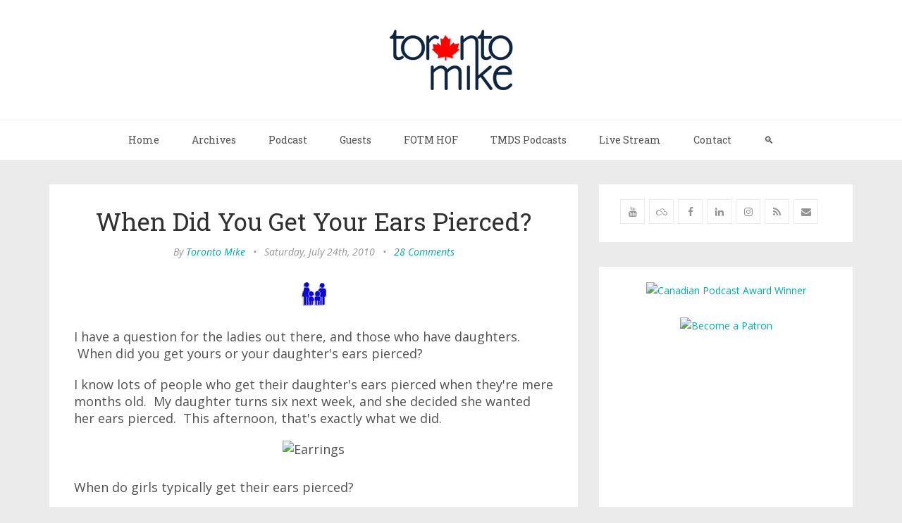

--- FILE ---
content_type: text/html; charset=utf-8
request_url: https://disqus.com/embed/comments/?base=default&f=toronto-mike&t_i=when_did_you_get_your_ears_pie&t_u=https%3A%2F%2Fwww.torontomike.com%2F2010%2F07%2Fwhen_did_you_get_your_ears_pie%2F&t_d=When%20Did%20You%20Get%20Your%20Ears%20Pierced%3F&t_t=When%20Did%20You%20Get%20Your%20Ears%20Pierced%3F&s_o=default
body_size: 5702
content:
<!DOCTYPE html>

<html lang="en" dir="ltr" class="not-supported type-">

<head>
    <title>Disqus Comments</title>

    
    <meta name="viewport" content="width=device-width, initial-scale=1, maximum-scale=1, user-scalable=no">
    <meta http-equiv="X-UA-Compatible" content="IE=edge"/>

    <style>
        .alert--warning {
            border-radius: 3px;
            padding: 10px 15px;
            margin-bottom: 10px;
            background-color: #FFE070;
            color: #A47703;
        }

        .alert--warning a,
        .alert--warning a:hover,
        .alert--warning strong {
            color: #A47703;
            font-weight: bold;
        }

        .alert--error p,
        .alert--warning p {
            margin-top: 5px;
            margin-bottom: 5px;
        }
        
        </style>
    
    <style>
        
        html, body {
            overflow-y: auto;
            height: 100%;
        }
        

        #error {
            display: none;
        }

        .clearfix:after {
            content: "";
            display: block;
            height: 0;
            clear: both;
            visibility: hidden;
        }

        
    </style>

</head>
<body>
    

    
    <div id="error" class="alert--error">
        <p>We were unable to load Disqus. If you are a moderator please see our <a href="https://docs.disqus.com/help/83/"> troubleshooting guide</a>. </p>
    </div>

    
    <script type="text/json" id="disqus-forumData">{"session":{"canModerate":false,"audienceSyncVerified":false,"canReply":true,"mustVerify":false,"recaptchaPublicKey":"6LfHFZceAAAAAIuuLSZamKv3WEAGGTgqB_E7G7f3","mustVerifyEmail":false},"forum":{"aetBannerConfirmation":null,"founder":"353791057","twitterName":null,"commentsLinkOne":"1 Comment","guidelines":null,"disableDisqusBrandingOnPolls":false,"commentsLinkZero":"0 Comments","disableDisqusBranding":false,"id":"toronto-mike","createdAt":"2020-07-29T10:20:10.357903","category":"Culture","aetBannerEnabled":false,"aetBannerTitle":null,"raw_guidelines":null,"initialCommentCount":null,"votingType":0,"daysUnapproveNewUsers":null,"installCompleted":false,"moderatorBadgeText":"Mod","commentPolicyText":null,"aetEnabled":false,"channel":null,"sort":1,"description":null,"organizationHasBadges":true,"newPolicy":true,"raw_description":null,"customFont":null,"language":"en","adsReviewStatus":1,"commentsPlaceholderTextEmpty":null,"daysAlive":0,"forumCategory":{"date_added":"2016-01-28T01:54:31","id":3,"name":"Culture"},"linkColor":null,"colorScheme":"auto","pk":"6283460","commentsPlaceholderTextPopulated":null,"permissions":{},"commentPolicyLink":null,"aetBannerDescription":null,"favicon":{"permalink":"https://disqus.com/api/forums/favicons/toronto-mike.jpg","cache":"//a.disquscdn.com/1763052994/images/favicon-default.png"},"name":"Toronto Mike","commentsLinkMultiple":"{num} Comments","settings":{"threadRatingsEnabled":false,"adsDRNativeEnabled":false,"behindClickEnabled":false,"disable3rdPartyTrackers":false,"adsVideoEnabled":false,"adsProductVideoEnabled":false,"adsPositionBottomEnabled":true,"ssoRequired":false,"contextualAiPollsEnabled":false,"unapproveLinks":false,"adsPositionRecommendationsEnabled":true,"adsEnabled":true,"adsProductLinksThumbnailsEnabled":true,"hasCustomAvatar":false,"organicDiscoveryEnabled":true,"adsProductDisplayEnabled":false,"adsProductLinksEnabled":true,"audienceSyncEnabled":false,"threadReactionsEnabled":false,"linkAffiliationEnabled":true,"adsPositionAiPollsEnabled":false,"disableSocialShare":false,"adsPositionTopEnabled":true,"adsProductStoriesEnabled":false,"sidebarEnabled":false,"adultContent":false,"allowAnonVotes":false,"gifPickerEnabled":true,"mustVerify":true,"badgesEnabled":false,"mustVerifyEmail":true,"allowAnonPost":true,"unapproveNewUsersEnabled":false,"mediaembedEnabled":true,"aiPollsEnabled":false,"userIdentityDisabled":false,"adsPositionPollEnabled":false,"discoveryLocked":false,"validateAllPosts":false,"adsSettingsLocked":false,"isVIP":false,"adsPositionInthreadEnabled":true},"organizationId":4529429,"typeface":"auto","url":"https://www.torontomike.com","daysThreadAlive":0,"avatar":{"small":{"permalink":"https://disqus.com/api/forums/avatars/toronto-mike.jpg?size=32","cache":"//a.disquscdn.com/1763052994/images/noavatar32.png"},"large":{"permalink":"https://disqus.com/api/forums/avatars/toronto-mike.jpg?size=92","cache":"//a.disquscdn.com/1763052994/images/noavatar92.png"}},"signedUrl":"https://disq.us/?url=https%3A%2F%2Fwww.torontomike.com&key=ewZuES_BH739_EFGR1XXoQ"}}</script>

    <div id="postCompatContainer"><div class="comment__wrapper"><div class="comment__name clearfix"><img class="comment__avatar" src="//a.disquscdn.com/1763052994/images/noavatar92.png" width="32" height="32" /><strong><a href="">Steve</a></strong> &bull; 15 years ago
        </div><div class="comment__content"><p>I don't have my own kid, but I remember my little sister only being a few months old, maybe a year when they did hers.</p></div></div><div class="comment__wrapper"><div class="comment__name clearfix"><img class="comment__avatar" src="//a.disquscdn.com/1763052994/images/noavatar92.png" width="32" height="32" /><strong><a href="">elvis</a></strong> &bull; 15 years ago
        </div><div class="comment__content"><p>I was nineteen when I got my King Eddy.</p></div></div><div class="comment__wrapper"><div class="comment__name clearfix"><img class="comment__avatar" src="//a.disquscdn.com/1763052994/images/noavatar92.png" width="32" height="32" /><strong><a href="">Toronto Mike</a></strong> &bull; 15 years ago
        </div><div class="comment__content"><p>@Elvis</p><p></p><p></p><p>I was 15.</p></div></div><div class="comment__wrapper"><div class="comment__name clearfix"><img class="comment__avatar" src="//a.disquscdn.com/1763052994/images/noavatar92.png" width="32" height="32" /><strong><a href="">Stephanie Wilkinson</a></strong> &bull; 15 years ago
        </div><div class="comment__content"><p>I was 15, but my daughter was 10 (just in April) when I let her get hers done.</p></div></div><div class="comment__wrapper"><div class="comment__name clearfix"><img class="comment__avatar" src="//a.disquscdn.com/1763052994/images/noavatar92.png" width="32" height="32" /><strong><a href="">Sammi</a></strong> &bull; 15 years ago
        </div><div class="comment__content"><p>I was 2.</p></div></div><div class="comment__wrapper"><div class="comment__name clearfix"><img class="comment__avatar" src="//a.disquscdn.com/1763052994/images/noavatar92.png" width="32" height="32" /><strong><a href="">Cheryl</a></strong> &bull; 15 years ago
        </div><div class="comment__content"><p>I don't have my ears pearced.  I never wanted that done and I'm already 49 years old.  I don't believe in that kind of stuff.  It's unnecessary.  I don't have a kid so don't have to decide about my kid getting it done.  </p></div></div><div class="comment__wrapper"><div class="comment__name clearfix"><img class="comment__avatar" src="//a.disquscdn.com/1763052994/images/noavatar92.png" width="32" height="32" /><strong><a href="">Lori</a></strong> &bull; 15 years ago
        </div><div class="comment__content"><p>I got them done on my 7th birthday! Back in the day with only one gun...........they do both at the same time now from what I have seen!</p></div></div><div class="comment__wrapper"><div class="comment__name clearfix"><img class="comment__avatar" src="//a.disquscdn.com/1763052994/images/noavatar92.png" width="32" height="32" /><strong><a href="">Stephanie Wilkinson</a></strong> &bull; 15 years ago
        </div><div class="comment__content"><p>Mike...  YOU were 15??</p></div></div><div class="comment__wrapper"><div class="comment__name clearfix"><img class="comment__avatar" src="//a.disquscdn.com/1763052994/images/noavatar92.png" width="32" height="32" /><strong><a href="">Toronto Mike</a></strong> &bull; 15 years ago
        </div><div class="comment__content"><p>@Stephanie Wilkinson I got my left ear pierced.  I haven't actually worn an earring in a decade, but the hole is still there.</p></div></div><div class="comment__wrapper"><div class="comment__name clearfix"><img class="comment__avatar" src="//a.disquscdn.com/1763052994/images/noavatar92.png" width="32" height="32" /><strong><a href="">Diz</a></strong> &bull; 15 years ago
        </div><div class="comment__content"><p>I'm not female, but I had my ear done when I was 18. My fiancee had hers done when she was a baby.</p></div></div><div class="comment__wrapper"><div class="comment__name clearfix"><img class="comment__avatar" src="//a.disquscdn.com/1763052994/images/noavatar92.png" width="32" height="32" /><strong><a href="">Mike from Lowville</a></strong> &bull; 15 years ago
        </div><div class="comment__content"><p>I'm with Cheryl. No holes or ink. What for?  </p></div></div><div class="comment__wrapper"><div class="comment__name clearfix"><img class="comment__avatar" src="//a.disquscdn.com/1763052994/images/noavatar92.png" width="32" height="32" /><strong><a href="">LEW</a></strong> &bull; 15 years ago
        </div><div class="comment__content"><p>My daughter just turned 14 this week, and her present was her nose pierced...to young?<br><br>We got her ears pierced when she was 8.<br><br>I got my ear pierced when I was 14 (my left)<br><br>I'm planning on getting my first tatoo next year (my 50th) too old?</p></div></div><div class="comment__wrapper"><div class="comment__name clearfix"><img class="comment__avatar" src="//a.disquscdn.com/1763052994/images/noavatar92.png" width="32" height="32" /><strong><a href="">Joanne</a></strong> &bull; 15 years ago
        </div><div class="comment__content"><p>I usually read you from work (through google reader) but I can't comment because of our firewall - which explains why you've never heard from me before. I've been meaning to comment for ages. I enjoy reading you, makes me feel like I'm somehow keeping in touch with home. Well, to be honest I skip the hockey stuff, sorry. I had my ears pierced when I was a baby (my grandmother did it and my mother flipped). My sisters were 6 and 13 when they had theirs done.</p></div></div><div class="comment__wrapper"><div class="comment__name clearfix"><img class="comment__avatar" src="//a.disquscdn.com/1763052994/images/noavatar92.png" width="32" height="32" /><strong><a href="">Sarah</a></strong> &bull; 15 years ago
        </div><div class="comment__content"><p>The first ones were done when I was four. The second ones were done when I was six or seven. Both times were not my choice.</p><p></p><p></p><p>Ironically, I barely wear earrings anymore, but my holes haven't closed up. So at least the one time a year I decide to dress up, with earrings, my parents still get their money's worth — 25 years later.</p><p></p><p></p><p>My youngest sister is nine. I told her I'd take her to get her ears pierced when she wants it done. But so far not yet.</p><p></p><p></p><p>Good on you guys for taking your daughter though, Mike. I know it's no longer a "no brainer" kind of decision for parents anymore.</p></div></div><div class="comment__wrapper"><div class="comment__name clearfix"><img class="comment__avatar" src="//a.disquscdn.com/1763052994/images/noavatar92.png" width="32" height="32" /><strong><a href="">Sheryl</a></strong> &bull; 15 years ago
        </div><div class="comment__content"><p>I was a baby when I got my first earrings (European traditions and all that).  Probably 9 months old to a year old. </p><p></p><p></p><p>I was 18 when I got my second holes - which got infected and had to close 3 months later because they were done with a gun at the mall.</p><p></p><p></p><p>At 24 I got the second holes redone properly at a piercing studio with a needle.  It was more expensive, but healed much faster, didnt hurt nearly as much and the knowledge that the piercing needles are a LOT cleaner than any gun in a mall made it well worth it.  I havent had a problem since.</p></div></div><div class="comment__wrapper"><div class="comment__name clearfix"><img class="comment__avatar" src="//a.disquscdn.com/1763052994/images/noavatar92.png" width="32" height="32" /><strong><a href="">Cheryl</a></strong> &bull; 15 years ago
        </div><div class="comment__content"><p>Well, this is it.  Why get something like that done.  I don't believe in getting stuff like that done unless absolutely necessary.</p></div></div><div class="comment__wrapper"><div class="comment__name clearfix"><img class="comment__avatar" src="//a.disquscdn.com/1763052994/images/noavatar92.png" width="32" height="32" /><strong><a href="">Buffalo Sketchball</a></strong> &bull; 15 years ago
        </div><div class="comment__content"><p>I got my first set when I turned 10 and the second when I was 14.  They thought then I was old enough to deal with the work for them (cleaning, making sure they didn't get infected) without having to be reminded.  I don't really understand getting them as babies.  Seems too easy to get them caught or pulled.</p></div></div><div class="comment__wrapper"><div class="comment__name clearfix"><img class="comment__avatar" src="//a.disquscdn.com/1763052994/images/noavatar92.png" width="32" height="32" /><strong><a href="">Mason</a></strong> &bull; 15 years ago
        </div><div class="comment__content"><p>I got my first one when i was 12, and then the next when i was 16.. but im a guy. my sisters had there's done at like 4-5 if i recall correctly.</p></div></div><div class="comment__wrapper"><div class="comment__name clearfix"><img class="comment__avatar" src="//a.disquscdn.com/1763052994/images/noavatar92.png" width="32" height="32" /><strong><a href="">El Torpedo</a></strong> &bull; 15 years ago
        </div><div class="comment__content"><p>Uh, elvis isn't talking about his ear. <br><br></p></div></div><div class="comment__wrapper"><div class="comment__name clearfix"><img class="comment__avatar" src="//a.disquscdn.com/1763052994/images/noavatar92.png" width="32" height="32" /><strong><a href="">Toronto Mike</a></strong> &bull; 15 years ago
        </div><div class="comment__content"><p>@El Torpedo</p><p></p><p></p><p>I refuse to Google what Elvis is talking about.</p></div></div><div class="comment__wrapper"><div class="comment__name clearfix"><img class="comment__avatar" src="//a.disquscdn.com/1763052994/images/noavatar92.png" width="32" height="32" /><strong><a href="">Paul Corby</a></strong> &bull; 15 years ago
        </div><div class="comment__content"><p>My Spanish student told me hers was done the day after she was born.</p></div></div><div class="comment__wrapper"><div class="comment__name clearfix"><img class="comment__avatar" src="//a.disquscdn.com/1763052994/images/noavatar92.png" width="32" height="32" /><strong><a href="">Sarah</a></strong> &bull; 15 years ago
        </div><div class="comment__content"><p>I was 19...but only by choice because I was afraid of the gun. My friends had to hold me down - it was my 5th of so attempt.</p><p></p><p></p><p>I wish my parents would've done it earlier before I continually chickened out of it as an teenager.  After going 19 years without anything in my ears, at 25, I think I look pretty ridiculous when I wear anything.</p><p></p><p></p><p>I think you made a good choice.</p></div></div><div class="comment__wrapper"><div class="comment__name clearfix"><img class="comment__avatar" src="//a.disquscdn.com/1763052994/images/noavatar92.png" width="32" height="32" /><strong><a href="">Sheryl</a></strong> &bull; 15 years ago
        </div><div class="comment__content"><p>@Cheryl</p><p></p><p></p><p>"Well, this is it. Why get something like that done. I don't believe in getting stuff like that done unless absolutely necessary."</p><p></p><p></p><p>Why colour your hair?  Why wear coloured contacts?  It's all relative, and a matter of perception.  Piercings are safe - as long as you get them done properly.  Yes, there's a risk in them...just like anything else in life.</p></div></div><div class="comment__wrapper"><div class="comment__name clearfix"><img class="comment__avatar" src="//a.disquscdn.com/1763052994/images/noavatar92.png" width="32" height="32" /><strong><a href="">Roshan</a></strong> &bull; 15 years ago
        </div><div class="comment__content"><p>Baby girls in India have their ears pierced for their first little earrings. I once went along with my cousin sister when she wanted a second piercing on her ears. They used a gun, she was scared and squeezed my hand so hard that I think I had a hairline fracture. I've wanted to get mind done when I was 17 but we lived in stricter times in the 1990s and you rarely saw dudes in India with rings in their ears. In the last 5-7 years a lot of guys get their ears pierced and get studs in them.  </p></div></div><div class="comment__wrapper"><div class="comment__name clearfix"><img class="comment__avatar" src="//a.disquscdn.com/1763052994/images/noavatar92.png" width="32" height="32" /><strong><a href="">Renee</a></strong> &bull; 15 years ago
        </div><div class="comment__content"><p>I never wanted my ears pierced, and I begrudge my father for making that decision for me.  I might let that much go if he'd apologize for altering MY body.</p><p></p><p></p><p>He started pestering me about it when I was six years old, probably because he was a single father, and he thought, "This is what girls are SUPPOSED to do."  I said, "Okay, when I'm seven," think that was so far in the future that he'd forget.  My seventh birthday came around, and I pitched a fit in the parlor.  If I were running that parlor, I'd have said, "Take your daughter home; she is not ready," but those monsters did no such thing.  They were just interested in my father's money.</p><p></p><p></p><p>I haven't worn an earring since the age of ten, and they haven't healed properly.  It's a HOLE in your EAR, also known as a scar.  They still get infected and flair up, so now I'm looking for a doctor who will remove the scar tissue so they will heal.</p></div></div><div class="comment__wrapper"><div class="comment__name clearfix"><img class="comment__avatar" src="//a.disquscdn.com/1763052994/images/noavatar92.png" width="32" height="32" /><strong><a href="">Anonymous</a></strong> &bull; 15 years ago
        </div><div class="comment__content"><p>I WAS 16 ;D I LIKE EARING ;D I WASH HAND AND ALCOHOL TO CLEAN EARLOPE AND ANY EARING.</p></div></div><div class="comment__wrapper"><div class="comment__name clearfix"><img class="comment__avatar" src="//a.disquscdn.com/1763052994/images/noavatar92.png" width="32" height="32" /><strong><a href="">ISABEL DIAZ</a></strong> &bull; 15 years ago
        </div><div class="comment__content"><p>I WAS 16 ;D I LIKE EARING ;D I WASH HAND AND ALCOHOL TO CLEAN EARLOPE AND ANY EARING.</p></div></div><div class="comment__wrapper"><div class="comment__name clearfix"><img class="comment__avatar" src="//a.disquscdn.com/1763052994/images/noavatar92.png" width="32" height="32" /><strong><a href="">ISABEL DIAZ</a></strong> &bull; 15 years ago
        </div><div class="comment__content"><p>HEY,<br><br>LONG AGO, MY GRANDMOTHER PUT NEEDLE MY SISTER  WAS 5 YEAR OLD  OOOOH, I HATE PINCH!!!!!!<br><br>AT 16, I WITH MY DAD TO JEWERLY STORE AND GET GUN EARING. GOSH IT PAIN PRESSURE. IOK....</p></div></div></div>


    <div id="fixed-content"></div>

    
        <script type="text/javascript">
          var embedv2assets = window.document.createElement('script');
          embedv2assets.src = 'https://c.disquscdn.com/embedv2/latest/embedv2.js';
          embedv2assets.async = true;

          window.document.body.appendChild(embedv2assets);
        </script>
    



    
</body>
</html>


--- FILE ---
content_type: text/html; charset=utf-8
request_url: https://www.google.com/recaptcha/api2/aframe
body_size: 249
content:
<!DOCTYPE HTML><html><head><meta http-equiv="content-type" content="text/html; charset=UTF-8"></head><body><script nonce="UhCX9m278n8LQw9jiRan3A">/** Anti-fraud and anti-abuse applications only. See google.com/recaptcha */ try{var clients={'sodar':'https://pagead2.googlesyndication.com/pagead/sodar?'};window.addEventListener("message",function(a){try{if(a.source===window.parent){var b=JSON.parse(a.data);var c=clients[b['id']];if(c){var d=document.createElement('img');d.src=c+b['params']+'&rc='+(localStorage.getItem("rc::a")?sessionStorage.getItem("rc::b"):"");window.document.body.appendChild(d);sessionStorage.setItem("rc::e",parseInt(sessionStorage.getItem("rc::e")||0)+1);localStorage.setItem("rc::h",'1768436860796');}}}catch(b){}});window.parent.postMessage("_grecaptcha_ready", "*");}catch(b){}</script></body></html>

--- FILE ---
content_type: application/javascript
request_url: https://disqus.com/api/3.0/posts/list.json?limit=20&forum=toronto-mike&api_key=48EZ88C39Yzmju8I50hdkPjrbcIe1XHGxdh7hJcIQxmwa4cFnt2wy9VKwBBJNiX5&related=thread&callback=jQuery224036950538410039013_1768436856317&_=1768436856318
body_size: 67628
content:
/**/ jQuery224036950538410039013_1768436856317({"cursor":{"prev":null,"hasNext":true,"next":"1767886107085503:0:0","hasPrev":false,"total":null,"id":"1767886107085503:0:0","more":true},"code":0,"response":[{"editableUntil":"2026-01-21T12:47:12","dislikes":0,"thread":{"feed":"https://toronto-mike.disqus.com/open_mike_8259/latest.rss","clean_title":"Open Mike","dislikes":0,"likes":0,"message":"","ratingsEnabled":false,"isSpam":false,"isDeleted":false,"category":"8505283","adsDisabled":false,"author":"353791057","userScore":0,"id":"10870416828","signedLink":"https://disq.us/?url=https%3A%2F%2Fwww.torontomike.com%2F2026%2F01%2Fopen-mike-253%2F&key=MN0QioopADg9giVl2FCWXw","createdAt":"2026-01-09T12:53:38","hasStreaming":false,"raw_message":"","isClosed":false,"link":"https://www.torontomike.com/2026/01/open-mike-253/","slug":"open_mike_8259","forum":"toronto-mike","identifiers":["open-mike-253"],"posts":11,"userSubscription":false,"validateAllPosts":false,"title":"Open Mike","highlightedPost":null},"numReports":0,"likes":0,"message":"<p>Well, the Lafs lost.  That's great that they did.  Well, the Canes got shut out by the damn Blues who didn't sing the Blues.  That was not good, but Canes will lose again on Friday because they're playing my Panthers.  Canes may get a point, but that will be all because my Panthers are going to win.  Damn Bean Town beat the Chicken Wings as well.  The Dirty Bolts also beat Shittsburgh.  I wish the Dirty Bolts would lose.  The refs let them win, but they're a dirty team.  I do not want to live in Tampa although that's in Florida.  I want to live in Sunrise with Sam Bennett, my Sammy.  Well, there's now a chance my Sammy will be in the Olympics.  Yes, maybe because someone got hurt.  I'm sure going to miss regular hockey during the god damn Olympics.  Well, my Bucks and Suns both lost last night.  My Cavs need to win tonight and hopefully the Pacers can beat the Craptors.  Well, I saw my doctor yesterday.  Everything is fine.  He cut down my nurse visits.  I only have to see the nurse every other week instead of every week.  I am doing better than expected.  Well, I would do even better if I was in Florida.  I want to hug Sam Bennett very tightly.</p>","id":"6823398868","createdAt":"2026-01-14T12:47:12","author":{"username":"cheryltraub","about":"I am blind and I live in Toronto.  I like listening to baseball, hockey, and basketball.  I also really like Alexa so am in the Alexa in Canada Community.","name":"Cheryl Traub","disable3rdPartyTrackers":false,"isPowerContributor":false,"joinedAt":"2020-01-15T17:16:58","profileUrl":"https://disqus.com/by/cheryltraub/","url":"","location":"Toronto","isPrivate":false,"signedUrl":"","isPrimary":true,"isAnonymous":false,"id":"343398238","avatar":{"permalink":"https://disqus.com/api/users/avatars/cheryltraub.jpg","xlarge":{"permalink":"https://disqus.com/api/users/avatars/cheryltraub.jpg","cache":"//a.disquscdn.com/1763052994/images/noavatar128.png"},"cache":"//a.disquscdn.com/1763052994/images/noavatar92.png","large":{"permalink":"https://disqus.com/api/users/avatars/cheryltraub.jpg","cache":"//a.disquscdn.com/1763052994/images/noavatar92.png"},"small":{"permalink":"https://disqus.com/api/users/avatars/cheryltraub.jpg","cache":"//a.disquscdn.com/1763052994/images/noavatar32.png"},"isCustom":false}},"media":[],"isSpam":false,"isDeletedByAuthor":false,"isHighlighted":false,"parent":null,"isApproved":true,"isNewUserNeedsApproval":false,"isDeleted":false,"isFlagged":false,"raw_message":"Well, the Lafs lost.  That&#x27;s great that they did.  Well, the Canes got shut out by the damn Blues who didn&#x27;t sing the Blues.  That was not good, but Canes will lose again on Friday because they&#x27;re playing my Panthers.  Canes may get a point, but that will be all because my Panthers are going to win.  Damn Bean Town beat the Chicken Wings as well.  The Dirty Bolts also beat Shittsburgh.  I wish the Dirty Bolts would lose.  The refs let them win, but they&#x27;re a dirty team.  I do not want to live in Tampa although that&#x27;s in Florida.  I want to live in Sunrise with Sam Bennett, my Sammy.  Well, there&#x27;s now a chance my Sammy will be in the Olympics.  Yes, maybe because someone got hurt.  I&#x27;m sure going to miss regular hockey during the god damn Olympics.  Well, my Bucks and Suns both lost last night.  My Cavs need to win tonight and hopefully the Pacers can beat the Craptors.  Well, I saw my doctor yesterday.  Everything is fine.  He cut down my nurse visits.  I only have to see the nurse every other week instead of every week.  I am doing better than expected.  Well, I would do even better if I was in Florida.  I want to hug Sam Bennett very tightly.","isAtFlagLimit":false,"canVote":false,"forum":"toronto-mike","url":"https://www.torontomike.com/2026/01/open-mike-253/#comment-6823398868","points":0,"moderationLabels":[],"isEdited":false,"sb":false},{"editableUntil":"2026-01-21T10:38:28","dislikes":0,"thread":{"feed":"https://toronto-mike.disqus.com/biggest_laugh_in_toronto_miked_history/latest.rss","clean_title":"Biggest Laugh in Toronto Mike'd History","dislikes":0,"likes":0,"message":"","ratingsEnabled":false,"isSpam":false,"isDeleted":false,"category":"8505283","adsDisabled":false,"author":"353791057","userScore":0,"id":"10876562056","signedLink":"https://disq.us/?url=https%3A%2F%2Fwww.torontomike.com%2F2026%2F01%2Fbiggest-laugh-in-toronto-miked-history%2F&key=Rsw5jFiJ0BpLLj-XaG499w","createdAt":"2026-01-13T16:08:47","hasStreaming":false,"raw_message":"","isClosed":false,"link":"https://www.torontomike.com/2026/01/biggest-laugh-in-toronto-miked-history/","slug":"biggest_laugh_in_toronto_miked_history","forum":"toronto-mike","identifiers":["biggest-laugh-in-toronto-miked-history"],"posts":1,"userSubscription":false,"validateAllPosts":false,"title":"Biggest Laugh in Toronto Mike'd History","highlightedPost":null},"numReports":0,"likes":0,"message":"<p>Since we going in a comedic direction..can I add that i wouldn't mind being the middle of an oreo cookie with those 2 intelligent, sexy ladies on the outside</p>","id":"6823362832","createdAt":"2026-01-14T10:38:28","author":{"username":"disqus_rTJf4kUvV9","about":"","name":"franco","disable3rdPartyTrackers":false,"isPowerContributor":false,"joinedAt":"2020-10-30T20:40:46","profileUrl":"https://disqus.com/by/disqus_rTJf4kUvV9/","url":"","location":"","isPrivate":false,"signedUrl":"","isPrimary":true,"isAnonymous":false,"id":"358862794","avatar":{"permalink":"https://disqus.com/api/users/avatars/disqus_rTJf4kUvV9.jpg","xlarge":{"permalink":"https://disqus.com/api/users/avatars/disqus_rTJf4kUvV9.jpg","cache":"https://c.disquscdn.com/uploads/users/35886/2794/avatar200.jpg?1699373343"},"cache":"https://c.disquscdn.com/uploads/users/35886/2794/avatar92.jpg?1699373343","large":{"permalink":"https://disqus.com/api/users/avatars/disqus_rTJf4kUvV9.jpg","cache":"https://c.disquscdn.com/uploads/users/35886/2794/avatar92.jpg?1699373343"},"small":{"permalink":"https://disqus.com/api/users/avatars/disqus_rTJf4kUvV9.jpg","cache":"https://c.disquscdn.com/uploads/users/35886/2794/avatar32.jpg?1699373343"},"isCustom":true}},"media":[],"isSpam":false,"isDeletedByAuthor":false,"isHighlighted":false,"parent":null,"isApproved":true,"isNewUserNeedsApproval":false,"isDeleted":false,"isFlagged":false,"raw_message":"Since we going in a comedic direction..can I add that i wouldn&#x27;t mind being the middle of an oreo cookie with those 2 intelligent, sexy ladies on the outside","isAtFlagLimit":false,"canVote":false,"forum":"toronto-mike","url":"https://www.torontomike.com/2026/01/biggest-laugh-in-toronto-miked-history/#comment-6823362832","points":0,"moderationLabels":[],"isEdited":true,"sb":false},{"editableUntil":"2026-01-20T12:59:02","dislikes":0,"thread":{"feed":"https://toronto-mike.disqus.com/open_mike_8259/latest.rss","clean_title":"Open Mike","dislikes":0,"likes":0,"message":"","ratingsEnabled":false,"isSpam":false,"isDeleted":false,"category":"8505283","adsDisabled":false,"author":"353791057","userScore":0,"id":"10870416828","signedLink":"https://disq.us/?url=https%3A%2F%2Fwww.torontomike.com%2F2026%2F01%2Fopen-mike-253%2F&key=MN0QioopADg9giVl2FCWXw","createdAt":"2026-01-09T12:53:38","hasStreaming":false,"raw_message":"","isClosed":false,"link":"https://www.torontomike.com/2026/01/open-mike-253/","slug":"open_mike_8259","forum":"toronto-mike","identifiers":["open-mike-253"],"posts":11,"userSubscription":false,"validateAllPosts":false,"title":"Open Mike","highlightedPost":null},"numReports":0,"likes":0,"message":"<p>Well, how about those Panthers.  It was a nailbiter.  They were winning 4 to 2, but then Barfalo scores with only a few seconds left, but good my Panthers held on and won the game.  The Florida Panthers are my hockey team for the rest of my life.  My Panthers don't play until Friday though.  Canes are next.  Speaking of Canes, they lost to the chicken wings in OT.  Well, the Blues will sing the Blues tonight as the Canes beat them, but they won't beat my Panthers, no wway.  How come the Robot Avs lost though.  Well, they're human, but they lost to the Lafs.  That's no good.  That's terrible.  The Lafs won again.  Also the Dirty Bolts won again over the Cryer Flyers.  I don't like the Cryer Flyers, but I wanted them to beat the Dirty Bolts.  The Bolts are a dirty team.  They start lots of stupid fights.  My Panthers only fight if they're sticking up for themselves.  My Panthers are not a dirty team, not at all.  The Dirty Bolts are dirty.  Anyway, my cavs also lost again.  They need to win.  Anyway, we're supposed to get 40 cm of snow.  I hate snow.  I want to go to Florida and live with my Sammy, Sam Bennett.  He  got a stupid hooking penalty last night because the refs decided to give it too him.  He did nothing wrong.  My Sammy is so good.  He's not dirty at all.  It's those guys onon the dirty Bolts who are dirty.</p>","id":"6822914976","createdAt":"2026-01-13T12:59:02","author":{"username":"cheryltraub","about":"I am blind and I live in Toronto.  I like listening to baseball, hockey, and basketball.  I also really like Alexa so am in the Alexa in Canada Community.","name":"Cheryl Traub","disable3rdPartyTrackers":false,"isPowerContributor":false,"joinedAt":"2020-01-15T17:16:58","profileUrl":"https://disqus.com/by/cheryltraub/","url":"","location":"Toronto","isPrivate":false,"signedUrl":"","isPrimary":true,"isAnonymous":false,"id":"343398238","avatar":{"permalink":"https://disqus.com/api/users/avatars/cheryltraub.jpg","xlarge":{"permalink":"https://disqus.com/api/users/avatars/cheryltraub.jpg","cache":"//a.disquscdn.com/1763052994/images/noavatar128.png"},"cache":"//a.disquscdn.com/1763052994/images/noavatar92.png","large":{"permalink":"https://disqus.com/api/users/avatars/cheryltraub.jpg","cache":"//a.disquscdn.com/1763052994/images/noavatar92.png"},"small":{"permalink":"https://disqus.com/api/users/avatars/cheryltraub.jpg","cache":"//a.disquscdn.com/1763052994/images/noavatar32.png"},"isCustom":false}},"media":[],"isSpam":false,"isDeletedByAuthor":false,"isHighlighted":false,"parent":null,"isApproved":true,"isNewUserNeedsApproval":false,"isDeleted":false,"isFlagged":false,"raw_message":"Well, how about those Panthers.  It was a nailbiter.  They were winning 4 to 2, but then Barfalo scores with only a few seconds left, but good my Panthers held on and won the game.  The Florida Panthers are my hockey team for the rest of my life.  My Panthers don&#x27;t play until Friday though.  Canes are next.  Speaking of Canes, they lost to the chicken wings in OT.  Well, the Blues will sing the Blues tonight as the Canes beat them, but they won&#x27;t beat my Panthers, no wway.  How come the Robot Avs lost though.  Well, they&#x27;re human, but they lost to the Lafs.  That&#x27;s no good.  That&#x27;s terrible.  The Lafs won again.  Also the Dirty Bolts won again over the Cryer Flyers.  I don&#x27;t like the Cryer Flyers, but I wanted them to beat the Dirty Bolts.  The Bolts are a dirty team.  They start lots of stupid fights.  My Panthers only fight if they&#x27;re sticking up for themselves.  My Panthers are not a dirty team, not at all.  The Dirty Bolts are dirty.  Anyway, my cavs also lost again.  They need to win.  Anyway, we&#x27;re supposed to get 40 cm of snow.  I hate snow.  I want to go to Florida and live with my Sammy, Sam Bennett.  He  got a stupid hooking penalty last night because the refs decided to give it too him.  He did nothing wrong.  My Sammy is so good.  He&#x27;s not dirty at all.  It&#x27;s those guys onon the dirty Bolts who are dirty.","isAtFlagLimit":false,"canVote":false,"forum":"toronto-mike","url":"https://www.torontomike.com/2026/01/open-mike-253/#comment-6822914976","points":0,"moderationLabels":[],"isEdited":false,"sb":false},{"editableUntil":"2026-01-19T14:43:15","dislikes":0,"thread":{"feed":"https://toronto-mike.disqus.com/coaches_corner/latest.rss","clean_title":"Coaches Corner","dislikes":0,"likes":0,"message":"","ratingsEnabled":false,"isSpam":false,"isDeleted":false,"category":"8505283","adsDisabled":false,"author":"353791057","userScore":0,"id":"8149482247","signedLink":"https://disq.us/?url=https%3A%2F%2Fwww.torontomike.com%2F2006%2F12%2Fcoaches_corner.html&key=-J0iBo7WnqMgn6jXvA70Jg","createdAt":"2006-12-10T01:00:17","hasStreaming":false,"raw_message":"","isClosed":false,"link":"https://www.torontomike.com/2006/12/coaches_corner.html","slug":"coaches_corner","forum":"toronto-mike","identifiers":["coaches_corner"],"posts":7,"userSubscription":false,"validateAllPosts":false,"title":"Coaches Corner","highlightedPost":null},"numReports":0,"likes":0,"message":"<p>Sorry to be the bearer of bad news. You mentioned Mr Hobman below. He recently passed away at our local hospital. Just wanted to let you all know.</p><p> <a href=\"https://disq.us/url?url=https%3A%2F%2Fmaccoubrey.com%2Fservice%2F8440%2Fjoel-greg-gregory-hobman%3AYQO47cDCzmju5ykUBsZgU9XLIG0&amp;cuid=6283460\" rel=\"nofollow noopener\" target=\"_blank\" title=\"https://maccoubrey.com/service/8440/joel-greg-gregory-hobman\">https://maccoubrey.com/service/8440/joel-greg-gregory-hobman</a></p>","id":"6822463582","createdAt":"2026-01-12T14:43:15","author":{"username":"disqus_lVO8M0Zted","about":"","name":"Beatts","disable3rdPartyTrackers":false,"isPowerContributor":false,"joinedAt":"2014-05-29T12:52:28","profileUrl":"https://disqus.com/by/disqus_lVO8M0Zted/","url":"","location":"Cobourg","isPrivate":false,"signedUrl":"","isPrimary":true,"isAnonymous":false,"id":"108731845","avatar":{"permalink":"https://disqus.com/api/users/avatars/disqus_lVO8M0Zted.jpg","xlarge":{"permalink":"https://disqus.com/api/users/avatars/disqus_lVO8M0Zted.jpg","cache":"//a.disquscdn.com/1763052994/images/noavatar128.png"},"cache":"//a.disquscdn.com/1763052994/images/noavatar92.png","large":{"permalink":"https://disqus.com/api/users/avatars/disqus_lVO8M0Zted.jpg","cache":"//a.disquscdn.com/1763052994/images/noavatar92.png"},"small":{"permalink":"https://disqus.com/api/users/avatars/disqus_lVO8M0Zted.jpg","cache":"//a.disquscdn.com/1763052994/images/noavatar32.png"},"isCustom":false}},"media":[],"isSpam":false,"isDeletedByAuthor":false,"isHighlighted":false,"parent":null,"isApproved":true,"isNewUserNeedsApproval":false,"isDeleted":false,"isFlagged":false,"raw_message":"Sorry to be the bearer of bad news. You mentioned Mr Hobman below. He recently passed away at our local hospital. Just wanted to let you all know.\n\n <a href=\"https://maccoubrey.com/service/8440/joel-greg-gregory-hobman\">https://maccoubrey.com/service/8440/joel-greg-gregory-hobman</a>","isAtFlagLimit":false,"canVote":false,"forum":"toronto-mike","url":"https://www.torontomike.com/2006/12/coaches_corner.html#comment-6822463582","points":0,"moderationLabels":["links"],"isEdited":false,"sb":false},{"editableUntil":"2026-01-19T12:42:47","dislikes":0,"thread":{"feed":"https://toronto-mike.disqus.com/open_mike_8259/latest.rss","clean_title":"Open Mike","dislikes":0,"likes":0,"message":"","ratingsEnabled":false,"isSpam":false,"isDeleted":false,"category":"8505283","adsDisabled":false,"author":"353791057","userScore":0,"id":"10870416828","signedLink":"https://disq.us/?url=https%3A%2F%2Fwww.torontomike.com%2F2026%2F01%2Fopen-mike-253%2F&key=MN0QioopADg9giVl2FCWXw","createdAt":"2026-01-09T12:53:38","hasStreaming":false,"raw_message":"","isClosed":false,"link":"https://www.torontomike.com/2026/01/open-mike-253/","slug":"open_mike_8259","forum":"toronto-mike","identifiers":["open-mike-253"],"posts":11,"userSubscription":false,"validateAllPosts":false,"title":"Open Mike","highlightedPost":null},"numReports":0,"likes":0,"message":"<p>Well, my Bucks lost, but my Suns won.  come on Bucks.  You need to win.  Well, the Craptors also won.  That's no good and Bean Town shut out Shittsburgh.  Anyway, my Panthers need to win again.  Let's beat Barfalo.  I want a third cup in a row by my Panthers, my hockey team, my favourite.  Let's beat Barfalo this time.  Also Canes clip some wings and eat wing meat, chicken wings.  Also let the Cryer Flyers win over the Dirty Bolts.  I don't like the Bolts.  They're dirty.  They start all the fights and stuff.  Go Cryer Flyers.  Also go Robot Avs beat the Lafs.  I don't care about the overrated Superbowl.  I would care if my Carolina Panthers were in it, but they're not, but they never have anyone good on the damn half time show.  Well, let's go Florida Panthers tonight.</p>","id":"6822415963","createdAt":"2026-01-12T12:42:47","author":{"username":"cheryltraub","about":"I am blind and I live in Toronto.  I like listening to baseball, hockey, and basketball.  I also really like Alexa so am in the Alexa in Canada Community.","name":"Cheryl Traub","disable3rdPartyTrackers":false,"isPowerContributor":false,"joinedAt":"2020-01-15T17:16:58","profileUrl":"https://disqus.com/by/cheryltraub/","url":"","location":"Toronto","isPrivate":false,"signedUrl":"","isPrimary":true,"isAnonymous":false,"id":"343398238","avatar":{"permalink":"https://disqus.com/api/users/avatars/cheryltraub.jpg","xlarge":{"permalink":"https://disqus.com/api/users/avatars/cheryltraub.jpg","cache":"//a.disquscdn.com/1763052994/images/noavatar128.png"},"cache":"//a.disquscdn.com/1763052994/images/noavatar92.png","large":{"permalink":"https://disqus.com/api/users/avatars/cheryltraub.jpg","cache":"//a.disquscdn.com/1763052994/images/noavatar92.png"},"small":{"permalink":"https://disqus.com/api/users/avatars/cheryltraub.jpg","cache":"//a.disquscdn.com/1763052994/images/noavatar32.png"},"isCustom":false}},"media":[],"isSpam":false,"isDeletedByAuthor":false,"isHighlighted":false,"parent":null,"isApproved":true,"isNewUserNeedsApproval":false,"isDeleted":false,"isFlagged":false,"raw_message":"Well, my Bucks lost, but my Suns won.  come on Bucks.  You need to win.  Well, the Craptors also won.  That&#x27;s no good and Bean Town shut out Shittsburgh.  Anyway, my Panthers need to win again.  Let&#x27;s beat Barfalo.  I want a third cup in a row by my Panthers, my hockey team, my favourite.  Let&#x27;s beat Barfalo this time.  Also Canes clip some wings and eat wing meat, chicken wings.  Also let the Cryer Flyers win over the Dirty Bolts.  I don&#x27;t like the Bolts.  They&#x27;re dirty.  They start all the fights and stuff.  Go Cryer Flyers.  Also go Robot Avs beat the Lafs.  I don&#x27;t care about the overrated Superbowl.  I would care if my Carolina Panthers were in it, but they&#x27;re not, but they never have anyone good on the damn half time show.  Well, let&#x27;s go Florida Panthers tonight.","isAtFlagLimit":false,"canVote":false,"forum":"toronto-mike","url":"https://www.torontomike.com/2026/01/open-mike-253/#comment-6822415963","points":0,"moderationLabels":[],"isEdited":false,"sb":false},{"editableUntil":"2026-01-18T23:41:40","dislikes":0,"thread":{"feed":"https://toronto-mike.disqus.com/the_toronto_stars_ed_keenan_toronto_miked_podcast_episode_1831/latest.rss","clean_title":"The Toronto Star's Ed Keenan","dislikes":0,"likes":0,"message":"","ratingsEnabled":false,"isSpam":false,"isDeleted":false,"category":"8505283","adsDisabled":false,"author":"353791057","userScore":0,"id":"10869170918","signedLink":"https://disq.us/?url=https%3A%2F%2Fwww.torontomike.com%2F2026%2F01%2Fthe-toronto-stars-ed-keenan-toronto-miked-podcast-episode-1831%2F&key=LoTZjoDcAoR1Md7wLLghZw","createdAt":"2026-01-08T21:24:24","hasStreaming":false,"raw_message":"","isClosed":false,"link":"https://www.torontomike.com/2026/01/the-toronto-stars-ed-keenan-toronto-miked-podcast-episode-1831/","slug":"the_toronto_stars_ed_keenan_toronto_miked_podcast_episode_1831","forum":"toronto-mike","identifiers":["the-toronto-stars-ed-keenan-toronto-miked-podcast-episode-1831"],"posts":1,"userSubscription":false,"validateAllPosts":false,"title":"The Toronto Star's Ed Keenan: Toronto Mike'd Podcast Episode 1831","highlightedPost":null},"numReports":0,"likes":2,"message":"<p>Keenan denying running on Toronto Mike'd gave me echoes of Carney denying running on Jon Stewart.</p><p>I lovingly kid but ... what if!?</p>","id":"6822239238","createdAt":"2026-01-11T23:41:40","author":{"username":"disqus_D2gbvkquar","about":"","name":"markosaar","disable3rdPartyTrackers":false,"isPowerContributor":false,"joinedAt":"2013-06-06T22:41:22","profileUrl":"https://disqus.com/by/disqus_D2gbvkquar/","url":"","location":"","isPrivate":false,"signedUrl":"","isPrimary":true,"isAnonymous":false,"id":"55150284","avatar":{"permalink":"https://disqus.com/api/users/avatars/disqus_D2gbvkquar.jpg","xlarge":{"permalink":"https://disqus.com/api/users/avatars/disqus_D2gbvkquar.jpg","cache":"https://c.disquscdn.com/uploads/users/5515/284/avatar200.jpg?1768174429"},"cache":"https://c.disquscdn.com/uploads/users/5515/284/avatar92.jpg?1768174429","large":{"permalink":"https://disqus.com/api/users/avatars/disqus_D2gbvkquar.jpg","cache":"https://c.disquscdn.com/uploads/users/5515/284/avatar92.jpg?1768174429"},"small":{"permalink":"https://disqus.com/api/users/avatars/disqus_D2gbvkquar.jpg","cache":"https://c.disquscdn.com/uploads/users/5515/284/avatar32.jpg?1768174429"},"isCustom":true}},"media":[],"isSpam":false,"isDeletedByAuthor":false,"isHighlighted":false,"parent":null,"isApproved":true,"isNewUserNeedsApproval":false,"isDeleted":false,"isFlagged":false,"raw_message":"Keenan denying running on Toronto Mike&#x27;d gave me echoes of Carney denying running on Jon Stewart.\n\nI lovingly kid but ... what if!?","isAtFlagLimit":false,"canVote":false,"forum":"toronto-mike","url":"https://www.torontomike.com/2026/01/the-toronto-stars-ed-keenan-toronto-miked-podcast-episode-1831/#comment-6822239238","points":2,"moderationLabels":[],"isEdited":true,"sb":false},{"editableUntil":"2026-01-18T23:35:10","dislikes":0,"thread":{"feed":"https://toronto-mike.disqus.com/matt_schichter_toronto_miked_podcast_episode_1827/latest.rss","clean_title":"Matt Schichter","dislikes":0,"likes":0,"message":"","ratingsEnabled":false,"isSpam":false,"isDeleted":false,"category":"8505283","adsDisabled":false,"author":"353791057","userScore":0,"id":"10853418838","signedLink":"https://disq.us/?url=https%3A%2F%2Fwww.torontomike.com%2F2025%2F12%2Fmatt-schichter-toronto-miked-podcast-episode-1827%2F&key=V0llpv-jtzW0EuQpmW7oWg","createdAt":"2025-12-31T03:33:08","hasStreaming":false,"raw_message":"","isClosed":false,"link":"https://www.torontomike.com/2025/12/matt-schichter-toronto-miked-podcast-episode-1827/","slug":"matt_schichter_toronto_miked_podcast_episode_1827","forum":"toronto-mike","identifiers":["matt-schichter-toronto-miked-podcast-episode-1827"],"posts":3,"userSubscription":false,"validateAllPosts":false,"title":"Matt Schichter: Toronto Mike'd Podcast Episode 1827","highlightedPost":null},"numReports":0,"likes":1,"message":"<p>Also personal bent, I'm a massive Catherine Wheel fan so I'd have been okay with that. But they feel like a lost band that did better on 102.1 than their home or any other market.</p>","id":"6822237170","createdAt":"2026-01-11T23:35:10","author":{"username":"disqus_D2gbvkquar","about":"","name":"markosaar","disable3rdPartyTrackers":false,"isPowerContributor":false,"joinedAt":"2013-06-06T22:41:22","profileUrl":"https://disqus.com/by/disqus_D2gbvkquar/","url":"","location":"","isPrivate":false,"signedUrl":"","isPrimary":true,"isAnonymous":false,"id":"55150284","avatar":{"permalink":"https://disqus.com/api/users/avatars/disqus_D2gbvkquar.jpg","xlarge":{"permalink":"https://disqus.com/api/users/avatars/disqus_D2gbvkquar.jpg","cache":"https://c.disquscdn.com/uploads/users/5515/284/avatar200.jpg?1768174429"},"cache":"https://c.disquscdn.com/uploads/users/5515/284/avatar92.jpg?1768174429","large":{"permalink":"https://disqus.com/api/users/avatars/disqus_D2gbvkquar.jpg","cache":"https://c.disquscdn.com/uploads/users/5515/284/avatar92.jpg?1768174429"},"small":{"permalink":"https://disqus.com/api/users/avatars/disqus_D2gbvkquar.jpg","cache":"https://c.disquscdn.com/uploads/users/5515/284/avatar32.jpg?1768174429"},"isCustom":true}},"media":[],"isSpam":false,"isDeletedByAuthor":false,"isHighlighted":false,"parent":6819301571,"isApproved":true,"isNewUserNeedsApproval":false,"isDeleted":false,"isFlagged":false,"raw_message":"Also personal bent, I'm a massive Catherine Wheel fan so I'd have been okay with that. But they feel like a lost band that did better on 102.1 than their home or any other market.","isAtFlagLimit":false,"canVote":false,"forum":"toronto-mike","url":"https://www.torontomike.com/2025/12/matt-schichter-toronto-miked-podcast-episode-1827/#comment-6822237170","points":1,"moderationLabels":[],"isEdited":false,"sb":false},{"editableUntil":"2026-01-18T23:33:49","dislikes":0,"thread":{"feed":"https://toronto-mike.disqus.com/eat_me/latest.rss","clean_title":"Eat Me","dislikes":0,"likes":0,"message":"","ratingsEnabled":false,"isSpam":false,"isDeleted":false,"category":"8505283","adsDisabled":false,"author":"353791057","userScore":0,"id":"10872502901","signedLink":"https://disq.us/?url=https%3A%2F%2Fwww.torontomike.com%2F2026%2F01%2Feat-me%2F&key=ar4nLSPnGEvaK5W259SWYA","createdAt":"2026-01-10T18:27:28","hasStreaming":false,"raw_message":"","isClosed":false,"link":"https://www.torontomike.com/2026/01/eat-me/","slug":"eat_me","forum":"toronto-mike","identifiers":["eat-me"],"posts":3,"userSubscription":false,"validateAllPosts":false,"title":"Eat Me","highlightedPost":null},"numReports":0,"likes":1,"message":"<p>This is my favourite post here, at least for 2026!</p><p>(But colour me intrigued)</p>","id":"6822236772","createdAt":"2026-01-11T23:33:49","author":{"username":"disqus_D2gbvkquar","about":"","name":"markosaar","disable3rdPartyTrackers":false,"isPowerContributor":false,"joinedAt":"2013-06-06T22:41:22","profileUrl":"https://disqus.com/by/disqus_D2gbvkquar/","url":"","location":"","isPrivate":false,"signedUrl":"","isPrimary":true,"isAnonymous":false,"id":"55150284","avatar":{"permalink":"https://disqus.com/api/users/avatars/disqus_D2gbvkquar.jpg","xlarge":{"permalink":"https://disqus.com/api/users/avatars/disqus_D2gbvkquar.jpg","cache":"https://c.disquscdn.com/uploads/users/5515/284/avatar200.jpg?1768174429"},"cache":"https://c.disquscdn.com/uploads/users/5515/284/avatar92.jpg?1768174429","large":{"permalink":"https://disqus.com/api/users/avatars/disqus_D2gbvkquar.jpg","cache":"https://c.disquscdn.com/uploads/users/5515/284/avatar92.jpg?1768174429"},"small":{"permalink":"https://disqus.com/api/users/avatars/disqus_D2gbvkquar.jpg","cache":"https://c.disquscdn.com/uploads/users/5515/284/avatar32.jpg?1768174429"},"isCustom":true}},"media":[],"isSpam":false,"isDeletedByAuthor":false,"isHighlighted":false,"parent":null,"isApproved":true,"isNewUserNeedsApproval":false,"isDeleted":false,"isFlagged":false,"raw_message":"This is my favourite post here, at least for 2026!\n\n(But colour me intrigued)","isAtFlagLimit":false,"canVote":false,"forum":"toronto-mike","url":"https://www.torontomike.com/2026/01/eat-me/#comment-6822236772","points":1,"moderationLabels":[],"isEdited":false,"sb":false},{"editableUntil":"2026-01-18T12:25:32","dislikes":0,"thread":{"feed":"https://toronto-mike.disqus.com/open_mike_8259/latest.rss","clean_title":"Open Mike","dislikes":0,"likes":0,"message":"","ratingsEnabled":false,"isSpam":false,"isDeleted":false,"category":"8505283","adsDisabled":false,"author":"353791057","userScore":0,"id":"10870416828","signedLink":"https://disq.us/?url=https%3A%2F%2Fwww.torontomike.com%2F2026%2F01%2Fopen-mike-253%2F&key=MN0QioopADg9giVl2FCWXw","createdAt":"2026-01-09T12:53:38","hasStreaming":false,"raw_message":"","isClosed":false,"link":"https://www.torontomike.com/2026/01/open-mike-253/","slug":"open_mike_8259","forum":"toronto-mike","identifiers":["open-mike-253"],"posts":11,"userSubscription":false,"validateAllPosts":false,"title":"Open Mike","highlightedPost":null},"numReports":0,"likes":0,"message":"<p>Well, Carolina Panthers lost.  I don't care about the Superbowl.  My Carolina Panthers lost.  That's no good at all.  Well, my Florida Panthers won though.  My Sammy didn't score, but my Panthers won over the Senators.  Now tomorrow my Panthers are in Barfalo.  The Florida Panthers are my hockey team.  Canes also won over the Kraken, goody.  The damn Lafs won again.  They beat the Cannots and Bean Town clobbered the Strangers.  The Dirty Bolts also won big over the Cryer Flyers.  The Dirty Bolts keep winning.  That's no good.  Well, my Cavs won, goody.  Anyway, I wwant to go too Florida  and live with Sam Bennett, my favourite hockey player.  I love him so much I want to hug him.  He's my boy  and will be for the rest of my life.</p>","id":"6821961583","createdAt":"2026-01-11T12:25:32","author":{"username":"cheryltraub","about":"I am blind and I live in Toronto.  I like listening to baseball, hockey, and basketball.  I also really like Alexa so am in the Alexa in Canada Community.","name":"Cheryl Traub","disable3rdPartyTrackers":false,"isPowerContributor":false,"joinedAt":"2020-01-15T17:16:58","profileUrl":"https://disqus.com/by/cheryltraub/","url":"","location":"Toronto","isPrivate":false,"signedUrl":"","isPrimary":true,"isAnonymous":false,"id":"343398238","avatar":{"permalink":"https://disqus.com/api/users/avatars/cheryltraub.jpg","xlarge":{"permalink":"https://disqus.com/api/users/avatars/cheryltraub.jpg","cache":"//a.disquscdn.com/1763052994/images/noavatar128.png"},"cache":"//a.disquscdn.com/1763052994/images/noavatar92.png","large":{"permalink":"https://disqus.com/api/users/avatars/cheryltraub.jpg","cache":"//a.disquscdn.com/1763052994/images/noavatar92.png"},"small":{"permalink":"https://disqus.com/api/users/avatars/cheryltraub.jpg","cache":"//a.disquscdn.com/1763052994/images/noavatar32.png"},"isCustom":false}},"media":[],"isSpam":false,"isDeletedByAuthor":false,"isHighlighted":false,"parent":null,"isApproved":true,"isNewUserNeedsApproval":false,"isDeleted":false,"isFlagged":false,"raw_message":"Well, Carolina Panthers lost.  I don&#x27;t care about the Superbowl.  My Carolina Panthers lost.  That&#x27;s no good at all.  Well, my Florida Panthers won though.  My Sammy didn&#x27;t score, but my Panthers won over the Senators.  Now tomorrow my Panthers are in Barfalo.  The Florida Panthers are my hockey team.  Canes also won over the Kraken, goody.  The damn Lafs won again.  They beat the Cannots and Bean Town clobbered the Strangers.  The Dirty Bolts also won big over the Cryer Flyers.  The Dirty Bolts keep winning.  That&#x27;s no good.  Well, my Cavs won, goody.  Anyway, I wwant to go too Florida  and live with Sam Bennett, my favourite hockey player.  I love him so much I want to hug him.  He&#x27;s my boy  and will be for the rest of my life.","isAtFlagLimit":false,"canVote":false,"forum":"toronto-mike","url":"https://www.torontomike.com/2026/01/open-mike-253/#comment-6821961583","points":0,"moderationLabels":[],"isEdited":false,"sb":false},{"editableUntil":"2026-01-18T01:35:55","dislikes":0,"thread":{"feed":"https://toronto-mike.disqus.com/open_mike_8259/latest.rss","clean_title":"Open Mike","dislikes":0,"likes":0,"message":"","ratingsEnabled":false,"isSpam":false,"isDeleted":false,"category":"8505283","adsDisabled":false,"author":"353791057","userScore":0,"id":"10870416828","signedLink":"https://disq.us/?url=https%3A%2F%2Fwww.torontomike.com%2F2026%2F01%2Fopen-mike-253%2F&key=MN0QioopADg9giVl2FCWXw","createdAt":"2026-01-09T12:53:38","hasStreaming":false,"raw_message":"","isClosed":false,"link":"https://www.torontomike.com/2026/01/open-mike-253/","slug":"open_mike_8259","forum":"toronto-mike","identifiers":["open-mike-253"],"posts":11,"userSubscription":false,"validateAllPosts":false,"title":"Open Mike","highlightedPost":null},"numReports":0,"likes":2,"message":"<p>Rams win!  (ha ha ^) <br>Edit: And Leafs also win (5-0).</p><p>A kraken is a mythical sea monster, so nothing ate it. <br>Sharks and orcas eat penguins, but then --    <a href=\"https://disq.us/url?url=https%3A%2F%2Fwww.youtube.com%2Fwatch%3Fv%3D2k-Hw-bavzk%26t%3D9s%3Aui61BS8N1mGyUsk5nCp4RkHluZE&amp;cuid=6283460\" rel=\"nofollow noopener\" target=\"_blank\" title=\"https://www.youtube.com/watch?v=2k-Hw-bavzk&amp;t=9s\">pen-goo-ins is prack-ick-tilly chickens.</a></p>","id":"6821826560","createdAt":"2026-01-11T01:35:55","author":{"username":"Sneaky_Meowers","about":"","name":"Sneaky_Meowers","disable3rdPartyTrackers":false,"isPowerContributor":false,"joinedAt":"2012-11-21T16:01:46","profileUrl":"https://disqus.com/by/Sneaky_Meowers/","url":"","location":"","isPrivate":true,"signedUrl":"","isPrimary":true,"isAnonymous":false,"id":"37020229","avatar":{"permalink":"https://disqus.com/api/users/avatars/Sneaky_Meowers.jpg","xlarge":{"permalink":"https://disqus.com/api/users/avatars/Sneaky_Meowers.jpg","cache":"https://c.disquscdn.com/uploads/users/3702/229/avatar128.jpg?1596458850"},"cache":"https://c.disquscdn.com/uploads/users/3702/229/avatar92.jpg?1596458850","large":{"permalink":"https://disqus.com/api/users/avatars/Sneaky_Meowers.jpg","cache":"https://c.disquscdn.com/uploads/users/3702/229/avatar92.jpg?1596458850"},"small":{"permalink":"https://disqus.com/api/users/avatars/Sneaky_Meowers.jpg","cache":"https://c.disquscdn.com/uploads/users/3702/229/avatar32.jpg?1596458850"},"isCustom":true}},"media":[{"providerName":"YouTube","resolvedUrl":"https://www.youtube.com/watch?v=2k-Hw-bavzk","thumbnailUrl":"//a.disquscdn.com/get?url=https%3A%2F%2Fi.ytimg.com%2Fvi%2F2k-Hw-bavzk%2Fhqdefault.jpg&key=pqlVN2tCv5AyEkTSJM9uEg","htmlHeight":480,"id":147112296,"thumbnailWidth":480,"title":"The Wolf: \"Penguins is practically chickens.\"","htmlWidth":640,"mediaType":"3","html":"<iframe width=\"640\" src=\"//cdn.embedly.com/widgets/media.html?src=https%3A%2F%2Fwww.youtube.com%2Fembed%2F2k-Hw-bavzk%3Fstart%3D9%26feature%3Doembed%26start%3D9&amp;display_name=YouTube&amp;url=https%3A%2F%2Fwww.youtube.com%2Fwatch%3Fv%3D2k-Hw-bavzk&amp;image=https%3A%2F%2Fi.ytimg.com%2Fvi%2F2k-Hw-bavzk%2Fhqdefault.jpg&amp;type=text%2Fhtml&amp;schema=youtube\" height=\"480\" scrolling=\"no\" frameborder=\"no\"></iframe>","location":"2k-Hw-bavzk","type":"2","metadata":{"create_method":"preview","thumbnail":"//a.disquscdn.com/get?url=https%3A%2F%2Fi.ytimg.com%2Fvi%2F2k-Hw-bavzk%2Fhqdefault.jpg&key=pqlVN2tCv5AyEkTSJM9uEg"},"urlRedirect":"https://disq.us/url?url=https%3A%2F%2Fwww.youtube.com%2Fwatch%3Fv%3D2k-Hw-bavzk%26t%3D9s%3Aui61BS8N1mGyUsk5nCp4RkHluZE&cuid=6283460","description":"","post":"6821826560","thumbnailURL":"//a.disquscdn.com/get?url=https%3A%2F%2Fi.ytimg.com%2Fvi%2F2k-Hw-bavzk%2Fhqdefault.jpg&key=pqlVN2tCv5AyEkTSJM9uEg","thread":"10870416828","forum":"toronto-mike","url":"https://www.youtube.com/watch?v=2k-Hw-bavzk&t=9s","resolvedUrlRedirect":"https://disq.us/url?url=https%3A%2F%2Fwww.youtube.com%2Fwatch%3Fv%3D2k-Hw-bavzk%3AcZ5o22umfZNIuAuHqpRji53qSVw&cuid=6283460","thumbnailHeight":360}],"isSpam":false,"isDeletedByAuthor":false,"isHighlighted":false,"parent":null,"isApproved":true,"isNewUserNeedsApproval":false,"isDeleted":false,"isFlagged":false,"raw_message":"Rams win!  (ha ha ^) \nEdit: And Leafs also win (5-0).\n\nA kraken is a mythical sea monster, so nothing ate it. \nSharks and orcas eat penguins, but then --    <a href=\"https://www.youtube.com/watch?v=2k-Hw-bavzk&amp;t=9s\">pen-goo-ins is prack-ick-tilly chickens.</a>","isAtFlagLimit":false,"canVote":false,"forum":"toronto-mike","url":"https://www.torontomike.com/2026/01/open-mike-253/#comment-6821826560","points":2,"moderationLabels":["links","media"],"isEdited":true,"sb":false},{"editableUntil":"2026-01-17T18:51:47","dislikes":0,"thread":{"feed":"https://toronto-mike.disqus.com/eat_me/latest.rss","clean_title":"Eat Me","dislikes":0,"likes":0,"message":"","ratingsEnabled":false,"isSpam":false,"isDeleted":false,"category":"8505283","adsDisabled":false,"author":"353791057","userScore":0,"id":"10872502901","signedLink":"https://disq.us/?url=https%3A%2F%2Fwww.torontomike.com%2F2026%2F01%2Feat-me%2F&key=ar4nLSPnGEvaK5W259SWYA","createdAt":"2026-01-10T18:27:28","hasStreaming":false,"raw_message":"","isClosed":false,"link":"https://www.torontomike.com/2026/01/eat-me/","slug":"eat_me","forum":"toronto-mike","identifiers":["eat-me"],"posts":3,"userSubscription":false,"validateAllPosts":false,"title":"Eat Me","highlightedPost":null},"numReports":0,"likes":1,"message":"<p>This makes it more interesting to me - if you only see \"Eat M\" because of that strap, MTV banning it us super wild. Especially when they were more than happy to show sexualized and objectified woman in string bikinis.</p>","id":"6821671830","createdAt":"2026-01-10T18:51:47","author":{"username":"disqus_LaTJYZvFdC","about":"","name":"Toronto Mike","disable3rdPartyTrackers":false,"isPowerContributor":false,"joinedAt":"2020-07-29T14:19:28","profileUrl":"https://disqus.com/by/disqus_LaTJYZvFdC/","url":"","location":"Toronto","isPrivate":false,"signedUrl":"","isPrimary":true,"isAnonymous":false,"id":"353791057","avatar":{"permalink":"https://disqus.com/api/users/avatars/disqus_LaTJYZvFdC.jpg","xlarge":{"permalink":"https://disqus.com/api/users/avatars/disqus_LaTJYZvFdC.jpg","cache":"https://c.disquscdn.com/uploads/users/35379/1057/avatar200.jpg?1699049503"},"cache":"https://c.disquscdn.com/uploads/users/35379/1057/avatar92.jpg?1699049503","large":{"permalink":"https://disqus.com/api/users/avatars/disqus_LaTJYZvFdC.jpg","cache":"https://c.disquscdn.com/uploads/users/35379/1057/avatar92.jpg?1699049503"},"small":{"permalink":"https://disqus.com/api/users/avatars/disqus_LaTJYZvFdC.jpg","cache":"https://c.disquscdn.com/uploads/users/35379/1057/avatar32.jpg?1699049503"},"isCustom":true}},"media":[],"isSpam":false,"isDeletedByAuthor":false,"isHighlighted":false,"parent":6821669713,"isApproved":true,"isNewUserNeedsApproval":false,"isDeleted":false,"isFlagged":false,"raw_message":"This makes it more interesting to me - if you only see \"Eat M\" because of that strap, MTV banning it us super wild. Especially when they were more than happy to show sexualized and objectified woman in string bikinis.","isAtFlagLimit":false,"canVote":false,"forum":"toronto-mike","url":"https://www.torontomike.com/2026/01/eat-me/#comment-6821671830","points":1,"moderationLabels":[],"isEdited":false,"sb":false},{"editableUntil":"2026-01-17T18:47:36","dislikes":0,"thread":{"feed":"https://toronto-mike.disqus.com/eat_me/latest.rss","clean_title":"Eat Me","dislikes":0,"likes":0,"message":"","ratingsEnabled":false,"isSpam":false,"isDeleted":false,"category":"8505283","adsDisabled":false,"author":"353791057","userScore":0,"id":"10872502901","signedLink":"https://disq.us/?url=https%3A%2F%2Fwww.torontomike.com%2F2026%2F01%2Feat-me%2F&key=ar4nLSPnGEvaK5W259SWYA","createdAt":"2026-01-10T18:27:28","hasStreaming":false,"raw_message":"","isClosed":false,"link":"https://www.torontomike.com/2026/01/eat-me/","slug":"eat_me","forum":"toronto-mike","identifiers":["eat-me"],"posts":3,"userSubscription":false,"validateAllPosts":false,"title":"Eat Me","highlightedPost":null},"numReports":0,"likes":1,"message":"<p>I wanted to see if I could find out more about this puzzle. I looked it up and though difficult to see, if you fiddle with the brightness/contrast (like I did for this image), you can see it's just her strap covering that letter.</p><p>MTV probably banned it just on the graphic and what that phrase was known to be, even considering the \"E\" was obscured by that strap.<br> <a href=\"https://uploads.disquscdn.com/images/ea5a5b47b16df75e19bd9a3b6f4df206418d801635982ea7261011d217c008c3.jpg\" rel=\"nofollow noopener\" target=\"_blank\" title=\"https://uploads.disquscdn.com/images/ea5a5b47b16df75e19bd9a3b6f4df206418d801635982ea7261011d217c008c3.jpg\">https://uploads.disquscdn.c...</a></p>","id":"6821669713","createdAt":"2026-01-10T18:47:36","author":{"username":"disqus_bPNnk3xUV3","about":"","name":"Brandon","disable3rdPartyTrackers":false,"isPowerContributor":false,"joinedAt":"2020-04-08T14:45:15","profileUrl":"https://disqus.com/by/disqus_bPNnk3xUV3/","url":"","location":"","isPrivate":true,"signedUrl":"","isPrimary":true,"isAnonymous":false,"id":"347338362","avatar":{"permalink":"https://disqus.com/api/users/avatars/disqus_bPNnk3xUV3.jpg","xlarge":{"permalink":"https://disqus.com/api/users/avatars/disqus_bPNnk3xUV3.jpg","cache":"https://c.disquscdn.com/uploads/users/34733/8362/avatar128.jpg?1597273163"},"cache":"https://c.disquscdn.com/uploads/users/34733/8362/avatar92.jpg?1597273163","large":{"permalink":"https://disqus.com/api/users/avatars/disqus_bPNnk3xUV3.jpg","cache":"https://c.disquscdn.com/uploads/users/34733/8362/avatar92.jpg?1597273163"},"small":{"permalink":"https://disqus.com/api/users/avatars/disqus_bPNnk3xUV3.jpg","cache":"https://c.disquscdn.com/uploads/users/34733/8362/avatar32.jpg?1597273163"},"isCustom":true}},"media":[{"providerName":"Disquscdn","resolvedUrl":"https://uploads.disquscdn.com/images/ea5a5b47b16df75e19bd9a3b6f4df206418d801635982ea7261011d217c008c3.jpg","thumbnailUrl":"//uploads.disquscdn.com/images/ea5a5b47b16df75e19bd9a3b6f4df206418d801635982ea7261011d217c008c3.jpg","htmlHeight":null,"id":147105064,"thumbnailWidth":540,"title":"","htmlWidth":null,"mediaType":"2","html":"","location":"https://uploads.disquscdn.com/images/ea5a5b47b16df75e19bd9a3b6f4df206418d801635982ea7261011d217c008c3.jpg","type":"5","metadata":{"create_method":"preview","thumbnail":"//uploads.disquscdn.com/images/ea5a5b47b16df75e19bd9a3b6f4df206418d801635982ea7261011d217c008c3.jpg"},"urlRedirect":"https://uploads.disquscdn.com/images/ea5a5b47b16df75e19bd9a3b6f4df206418d801635982ea7261011d217c008c3.jpg","description":"","post":"6821669713","thumbnailURL":"//uploads.disquscdn.com/images/ea5a5b47b16df75e19bd9a3b6f4df206418d801635982ea7261011d217c008c3.jpg","thread":"10872502901","forum":"toronto-mike","url":"https://uploads.disquscdn.com/images/ea5a5b47b16df75e19bd9a3b6f4df206418d801635982ea7261011d217c008c3.jpg","resolvedUrlRedirect":"https://uploads.disquscdn.com/images/ea5a5b47b16df75e19bd9a3b6f4df206418d801635982ea7261011d217c008c3.jpg","thumbnailHeight":878}],"isSpam":false,"isDeletedByAuthor":false,"isHighlighted":false,"parent":null,"isApproved":true,"isNewUserNeedsApproval":false,"isDeleted":false,"isFlagged":false,"raw_message":"I wanted to see if I could find out more about this puzzle. I looked it up and though difficult to see, if you fiddle with the brightness/contrast (like I did for this image), you can see it&#x27;s just her strap covering that letter. \n\nMTV probably banned it just on the graphic and what that phrase was known to be, even considering the &quot;E&quot; was obscured by that strap.\n https://uploads.disquscdn.com/images/ea5a5b47b16df75e19bd9a3b6f4df206418d801635982ea7261011d217c008c3.jpg","isAtFlagLimit":false,"canVote":false,"forum":"toronto-mike","url":"https://www.torontomike.com/2026/01/eat-me/#comment-6821669713","points":1,"moderationLabels":["media"],"isEdited":false,"sb":false},{"editableUntil":"2026-01-17T17:44:04","dislikes":0,"thread":{"feed":"https://toronto-mike.disqus.com/open_mike_8259/latest.rss","clean_title":"Open Mike","dislikes":0,"likes":0,"message":"","ratingsEnabled":false,"isSpam":false,"isDeleted":false,"category":"8505283","adsDisabled":false,"author":"353791057","userScore":0,"id":"10870416828","signedLink":"https://disq.us/?url=https%3A%2F%2Fwww.torontomike.com%2F2026%2F01%2Fopen-mike-253%2F&key=MN0QioopADg9giVl2FCWXw","createdAt":"2026-01-09T12:53:38","hasStreaming":false,"raw_message":"","isClosed":false,"link":"https://www.torontomike.com/2026/01/open-mike-253/","slug":"open_mike_8259","forum":"toronto-mike","identifiers":["open-mike-253"],"posts":11,"userSubscription":false,"validateAllPosts":false,"title":"Open Mike","highlightedPost":null},"numReports":0,"likes":1,"message":"<p>But flags fly forever.</p>","id":"6821638577","createdAt":"2026-01-10T17:44:04","author":{"username":"disqus_LaTJYZvFdC","about":"","name":"Toronto Mike","disable3rdPartyTrackers":false,"isPowerContributor":false,"joinedAt":"2020-07-29T14:19:28","profileUrl":"https://disqus.com/by/disqus_LaTJYZvFdC/","url":"","location":"Toronto","isPrivate":false,"signedUrl":"","isPrimary":true,"isAnonymous":false,"id":"353791057","avatar":{"permalink":"https://disqus.com/api/users/avatars/disqus_LaTJYZvFdC.jpg","xlarge":{"permalink":"https://disqus.com/api/users/avatars/disqus_LaTJYZvFdC.jpg","cache":"https://c.disquscdn.com/uploads/users/35379/1057/avatar200.jpg?1699049503"},"cache":"https://c.disquscdn.com/uploads/users/35379/1057/avatar92.jpg?1699049503","large":{"permalink":"https://disqus.com/api/users/avatars/disqus_LaTJYZvFdC.jpg","cache":"https://c.disquscdn.com/uploads/users/35379/1057/avatar92.jpg?1699049503"},"small":{"permalink":"https://disqus.com/api/users/avatars/disqus_LaTJYZvFdC.jpg","cache":"https://c.disquscdn.com/uploads/users/35379/1057/avatar32.jpg?1699049503"},"isCustom":true}},"media":[],"isSpam":false,"isDeletedByAuthor":false,"isHighlighted":false,"parent":6821628231,"isApproved":true,"isNewUserNeedsApproval":false,"isDeleted":false,"isFlagged":false,"raw_message":"But flags fly forever.","isAtFlagLimit":false,"canVote":false,"forum":"toronto-mike","url":"https://www.torontomike.com/2026/01/open-mike-253/#comment-6821638577","points":1,"moderationLabels":[],"isEdited":false,"sb":false},{"editableUntil":"2026-01-17T17:21:51","dislikes":0,"thread":{"feed":"https://toronto-mike.disqus.com/open_mike_8259/latest.rss","clean_title":"Open Mike","dislikes":0,"likes":0,"message":"","ratingsEnabled":false,"isSpam":false,"isDeleted":false,"category":"8505283","adsDisabled":false,"author":"353791057","userScore":0,"id":"10870416828","signedLink":"https://disq.us/?url=https%3A%2F%2Fwww.torontomike.com%2F2026%2F01%2Fopen-mike-253%2F&key=MN0QioopADg9giVl2FCWXw","createdAt":"2026-01-09T12:53:38","hasStreaming":false,"raw_message":"","isClosed":false,"link":"https://www.torontomike.com/2026/01/open-mike-253/","slug":"open_mike_8259","forum":"toronto-mike","identifiers":["open-mike-253"],"posts":11,"userSubscription":false,"validateAllPosts":false,"title":"Open Mike","highlightedPost":null},"numReports":0,"likes":0,"message":"<p>The Craptors won't win again.  I know they won't.  Maybe Suns will or Cavs will.</p>","id":"6821628231","createdAt":"2026-01-10T17:21:51","author":{"username":"cheryltraub","about":"I am blind and I live in Toronto.  I like listening to baseball, hockey, and basketball.  I also really like Alexa so am in the Alexa in Canada Community.","name":"Cheryl Traub","disable3rdPartyTrackers":false,"isPowerContributor":false,"joinedAt":"2020-01-15T17:16:58","profileUrl":"https://disqus.com/by/cheryltraub/","url":"","location":"Toronto","isPrivate":false,"signedUrl":"","isPrimary":true,"isAnonymous":false,"id":"343398238","avatar":{"permalink":"https://disqus.com/api/users/avatars/cheryltraub.jpg","xlarge":{"permalink":"https://disqus.com/api/users/avatars/cheryltraub.jpg","cache":"//a.disquscdn.com/1763052994/images/noavatar128.png"},"cache":"//a.disquscdn.com/1763052994/images/noavatar92.png","large":{"permalink":"https://disqus.com/api/users/avatars/cheryltraub.jpg","cache":"//a.disquscdn.com/1763052994/images/noavatar92.png"},"small":{"permalink":"https://disqus.com/api/users/avatars/cheryltraub.jpg","cache":"//a.disquscdn.com/1763052994/images/noavatar32.png"},"isCustom":false}},"media":[],"isSpam":false,"isDeletedByAuthor":false,"isHighlighted":false,"parent":null,"isApproved":true,"isNewUserNeedsApproval":false,"isDeleted":false,"isFlagged":false,"raw_message":"The Craptors won&#x27;t win again.  I know they won&#x27;t.  Maybe Suns will or Cavs will.","isAtFlagLimit":false,"canVote":false,"forum":"toronto-mike","url":"https://www.torontomike.com/2026/01/open-mike-253/#comment-6821628231","points":0,"moderationLabels":[],"isEdited":false,"sb":false},{"editableUntil":"2026-01-17T17:09:59","dislikes":0,"thread":{"feed":"https://toronto-mike.disqus.com/open_mike_8259/latest.rss","clean_title":"Open Mike","dislikes":0,"likes":0,"message":"","ratingsEnabled":false,"isSpam":false,"isDeleted":false,"category":"8505283","adsDisabled":false,"author":"353791057","userScore":0,"id":"10870416828","signedLink":"https://disq.us/?url=https%3A%2F%2Fwww.torontomike.com%2F2026%2F01%2Fopen-mike-253%2F&key=MN0QioopADg9giVl2FCWXw","createdAt":"2026-01-09T12:53:38","hasStreaming":false,"raw_message":"","isClosed":false,"link":"https://www.torontomike.com/2026/01/open-mike-253/","slug":"open_mike_8259","forum":"toronto-mike","identifiers":["open-mike-253"],"posts":11,"userSubscription":false,"validateAllPosts":false,"title":"Open Mike","highlightedPost":null},"numReports":0,"likes":1,"message":"<p>They're the 2019 NBA Champion Craptors to you!</p>","id":"6821622418","createdAt":"2026-01-10T17:09:59","author":{"username":"disqus_LaTJYZvFdC","about":"","name":"Toronto Mike","disable3rdPartyTrackers":false,"isPowerContributor":false,"joinedAt":"2020-07-29T14:19:28","profileUrl":"https://disqus.com/by/disqus_LaTJYZvFdC/","url":"","location":"Toronto","isPrivate":false,"signedUrl":"","isPrimary":true,"isAnonymous":false,"id":"353791057","avatar":{"permalink":"https://disqus.com/api/users/avatars/disqus_LaTJYZvFdC.jpg","xlarge":{"permalink":"https://disqus.com/api/users/avatars/disqus_LaTJYZvFdC.jpg","cache":"https://c.disquscdn.com/uploads/users/35379/1057/avatar200.jpg?1699049503"},"cache":"https://c.disquscdn.com/uploads/users/35379/1057/avatar92.jpg?1699049503","large":{"permalink":"https://disqus.com/api/users/avatars/disqus_LaTJYZvFdC.jpg","cache":"https://c.disquscdn.com/uploads/users/35379/1057/avatar92.jpg?1699049503"},"small":{"permalink":"https://disqus.com/api/users/avatars/disqus_LaTJYZvFdC.jpg","cache":"https://c.disquscdn.com/uploads/users/35379/1057/avatar32.jpg?1699049503"},"isCustom":true}},"media":[],"isSpam":false,"isDeletedByAuthor":false,"isHighlighted":false,"parent":6821512624,"isApproved":true,"isNewUserNeedsApproval":false,"isDeleted":false,"isFlagged":false,"raw_message":"They're the 2019 NBA Champion Craptors to you!","isAtFlagLimit":false,"canVote":false,"forum":"toronto-mike","url":"https://www.torontomike.com/2026/01/open-mike-253/#comment-6821622418","points":1,"moderationLabels":[],"isEdited":false,"sb":false},{"editableUntil":"2026-01-17T12:30:56","dislikes":0,"thread":{"feed":"https://toronto-mike.disqus.com/open_mike_8259/latest.rss","clean_title":"Open Mike","dislikes":0,"likes":0,"message":"","ratingsEnabled":false,"isSpam":false,"isDeleted":false,"category":"8505283","adsDisabled":false,"author":"353791057","userScore":0,"id":"10870416828","signedLink":"https://disq.us/?url=https%3A%2F%2Fwww.torontomike.com%2F2026%2F01%2Fopen-mike-253%2F&key=MN0QioopADg9giVl2FCWXw","createdAt":"2026-01-09T12:53:38","hasStreaming":false,"raw_message":"","isClosed":false,"link":"https://www.torontomike.com/2026/01/open-mike-253/","slug":"open_mike_8259","forum":"toronto-mike","identifiers":["open-mike-253"],"posts":11,"userSubscription":false,"validateAllPosts":false,"title":"Open Mike","highlightedPost":null},"numReports":0,"likes":0,"message":"<p>Well, my Bucks and Suns won last night and Bean Town beat the Craptors.  My Carolina Panthers are winning the Superbowl.  I have cancer.  Maybe I won't even live next year.  Carolina will win the superbowl.  I know they will.  Well, my Panthers need to win tonight.  Beat those Senators.  My Sammy needs to score again.  I love Sam Bennett.  I love all the players on my Panthers, but Sam Bennett is my favourite.  Well, the Cannots will beat the Lafs toonight.  The Strangers will beat Bean Town hopeefully.  The Cryer Flyers are going to beat the Dirty Bolts.  Canes will beat the Kraken.  I said they will eat Shark meat, but I made a mistake.  The Canes will eat Kraken meat instead whatever a Kraken is.  Anyway, let's go Panthers.</p>","id":"6821512624","createdAt":"2026-01-10T12:30:56","author":{"username":"cheryltraub","about":"I am blind and I live in Toronto.  I like listening to baseball, hockey, and basketball.  I also really like Alexa so am in the Alexa in Canada Community.","name":"Cheryl Traub","disable3rdPartyTrackers":false,"isPowerContributor":false,"joinedAt":"2020-01-15T17:16:58","profileUrl":"https://disqus.com/by/cheryltraub/","url":"","location":"Toronto","isPrivate":false,"signedUrl":"","isPrimary":true,"isAnonymous":false,"id":"343398238","avatar":{"permalink":"https://disqus.com/api/users/avatars/cheryltraub.jpg","xlarge":{"permalink":"https://disqus.com/api/users/avatars/cheryltraub.jpg","cache":"//a.disquscdn.com/1763052994/images/noavatar128.png"},"cache":"//a.disquscdn.com/1763052994/images/noavatar92.png","large":{"permalink":"https://disqus.com/api/users/avatars/cheryltraub.jpg","cache":"//a.disquscdn.com/1763052994/images/noavatar92.png"},"small":{"permalink":"https://disqus.com/api/users/avatars/cheryltraub.jpg","cache":"//a.disquscdn.com/1763052994/images/noavatar32.png"},"isCustom":false}},"media":[],"isSpam":false,"isDeletedByAuthor":false,"isHighlighted":false,"parent":null,"isApproved":true,"isNewUserNeedsApproval":false,"isDeleted":false,"isFlagged":false,"raw_message":"Well, my Bucks and Suns won last night and Bean Town beat the Craptors.  My Carolina Panthers are winning the Superbowl.  I have cancer.  Maybe I won&#x27;t even live next year.  Carolina will win the superbowl.  I know they will.  Well, my Panthers need to win tonight.  Beat those Senators.  My Sammy needs to score again.  I love Sam Bennett.  I love all the players on my Panthers, but Sam Bennett is my favourite.  Well, the Cannots will beat the Lafs toonight.  The Strangers will beat Bean Town hopeefully.  The Cryer Flyers are going to beat the Dirty Bolts.  Canes will beat the Kraken.  I said they will eat Shark meat, but I made a mistake.  The Canes will eat Kraken meat instead whatever a Kraken is.  Anyway, let&#x27;s go Panthers.","isAtFlagLimit":false,"canVote":false,"forum":"toronto-mike","url":"https://www.torontomike.com/2026/01/open-mike-253/#comment-6821512624","points":0,"moderationLabels":[],"isEdited":false,"sb":false},{"editableUntil":"2026-01-17T06:06:50","dislikes":0,"thread":{"feed":"https://toronto-mike.disqus.com/toronto_mikeaposd_podcast_episode_560_the_flyer_vault/latest.rss","clean_title":"The Flyer Vault","dislikes":0,"likes":0,"message":"","ratingsEnabled":false,"isSpam":false,"isDeleted":false,"category":"8505283","adsDisabled":false,"author":"353791057","userScore":0,"id":"8149694734","signedLink":"https://disq.us/?url=https%3A%2F%2Fwww.torontomike.com%2F2019%2F12%2Ftoronto_miked_podcast_episode_560.html&key=lN0JTtuYCg3oNcYMGAAEvA","createdAt":"2019-12-15T15:45:11","hasStreaming":false,"raw_message":"","isClosed":false,"link":"https://www.torontomike.com/2019/12/toronto_miked_podcast_episode_560.html","slug":"toronto_mikeaposd_podcast_episode_560_the_flyer_vault","forum":"toronto-mike","identifiers":["toronto_miked_podcast_episode_560"],"posts":5,"userSubscription":false,"validateAllPosts":false,"title":"Toronto Mike&aposd Podcast Episode 560: The Flyer Vault","highlightedPost":null},"numReports":0,"likes":2,"message":"<p>That was a great conversation. Don't think I'ver caught a major band before they got big. But in terms of big shows, I was at that Exhibition Stadium concert with Blues Traveler, Soundgarden, Pearl Jam and Neil Young with Booker T &amp; the M.G.'s. Epic lineup.</p>","id":"6821441556","createdAt":"2026-01-10T06:06:50","author":{"username":"jabalong","about":"","name":"jabalong","disable3rdPartyTrackers":false,"isPowerContributor":false,"joinedAt":"2012-11-19T04:08:22","profileUrl":"https://disqus.com/by/jabalong/","url":"","location":"Hong Kong","isPrivate":false,"signedUrl":"","isPrimary":true,"isAnonymous":false,"id":"36826886","avatar":{"permalink":"https://disqus.com/api/users/avatars/jabalong.jpg","xlarge":{"permalink":"https://disqus.com/api/users/avatars/jabalong.jpg","cache":"https://c.disquscdn.com/uploads/users/3682/6886/avatar200.jpg?1768025025"},"cache":"https://c.disquscdn.com/uploads/users/3682/6886/avatar92.jpg?1768025025","large":{"permalink":"https://disqus.com/api/users/avatars/jabalong.jpg","cache":"https://c.disquscdn.com/uploads/users/3682/6886/avatar92.jpg?1768025025"},"small":{"permalink":"https://disqus.com/api/users/avatars/jabalong.jpg","cache":"https://c.disquscdn.com/uploads/users/3682/6886/avatar32.jpg?1768025025"},"isCustom":true}},"media":[],"isSpam":false,"isDeletedByAuthor":false,"isHighlighted":false,"parent":null,"isApproved":true,"isNewUserNeedsApproval":false,"isDeleted":false,"isFlagged":false,"raw_message":"That was a great conversation. Don&#x27;t think I&#x27;ver caught a major band before they got big. But in terms of big shows, I was at that Exhibition Stadium concert with Blues Traveler, Soundgarden, Pearl Jam and Neil Young with Booker T &amp; the M.G.&#x27;s. Epic lineup.","isAtFlagLimit":false,"canVote":false,"forum":"toronto-mike","url":"https://www.torontomike.com/2019/12/toronto_miked_podcast_episode_560.html#comment-6821441556","points":2,"moderationLabels":[],"isEdited":false,"sb":false},{"editableUntil":"2026-01-16T13:08:36","dislikes":0,"thread":{"feed":"https://toronto-mike.disqus.com/open_mike_8259/latest.rss","clean_title":"Open Mike","dislikes":0,"likes":0,"message":"","ratingsEnabled":false,"isSpam":false,"isDeleted":false,"category":"8505283","adsDisabled":false,"author":"353791057","userScore":0,"id":"10870416828","signedLink":"https://disq.us/?url=https%3A%2F%2Fwww.torontomike.com%2F2026%2F01%2Fopen-mike-253%2F&key=MN0QioopADg9giVl2FCWXw","createdAt":"2026-01-09T12:53:38","hasStreaming":false,"raw_message":"","isClosed":false,"link":"https://www.torontomike.com/2026/01/open-mike-253/","slug":"open_mike_8259","forum":"toronto-mike","identifiers":["open-mike-253"],"posts":11,"userSubscription":false,"validateAllPosts":false,"title":"Open Mike","highlightedPost":null},"numReports":0,"likes":1,"message":"<p><a href=\"https://disq.us/url?url=https%3A%2F%2Fwww.nfl.com%2Fnews%2Fwho-s-most-likely-to-win-super-bowl-lx-ranking-all-14-playoff-contenders%3AWlzXhS0v5yBt5BtqweQxeqfGDQw&amp;cuid=6283460\" rel=\"nofollow noopener\" target=\"_blank\" title=\"https://www.nfl.com/news/who-s-most-likely-to-win-super-bowl-lx-ranking-all-14-playoff-contenders\">https://www.nfl.com/news/who-s-most-likely-to-win-super-bowl-lx-ranking-all-14-playoff-contenders</a>    <br>The 14 teams in the NFL playoffs ranked as the most likely to win the Super Bowl : <br>1. Los Angeles Rams <br> ... <br>14. Carolina Panthers</p>","id":"6821026462","createdAt":"2026-01-09T13:08:36","author":{"username":"Sneaky_Meowers","about":"","name":"Sneaky_Meowers","disable3rdPartyTrackers":false,"isPowerContributor":false,"joinedAt":"2012-11-21T16:01:46","profileUrl":"https://disqus.com/by/Sneaky_Meowers/","url":"","location":"","isPrivate":true,"signedUrl":"","isPrimary":true,"isAnonymous":false,"id":"37020229","avatar":{"permalink":"https://disqus.com/api/users/avatars/Sneaky_Meowers.jpg","xlarge":{"permalink":"https://disqus.com/api/users/avatars/Sneaky_Meowers.jpg","cache":"https://c.disquscdn.com/uploads/users/3702/229/avatar128.jpg?1596458850"},"cache":"https://c.disquscdn.com/uploads/users/3702/229/avatar92.jpg?1596458850","large":{"permalink":"https://disqus.com/api/users/avatars/Sneaky_Meowers.jpg","cache":"https://c.disquscdn.com/uploads/users/3702/229/avatar92.jpg?1596458850"},"small":{"permalink":"https://disqus.com/api/users/avatars/Sneaky_Meowers.jpg","cache":"https://c.disquscdn.com/uploads/users/3702/229/avatar32.jpg?1596458850"},"isCustom":true}},"media":[],"isSpam":false,"isDeletedByAuthor":false,"isHighlighted":false,"parent":null,"isApproved":true,"isNewUserNeedsApproval":false,"isDeleted":false,"isFlagged":false,"raw_message":"<a href=\"https://www.nfl.com/news/who-s-most-likely-to-win-super-bowl-lx-ranking-all-14-playoff-contenders\">https://www.nfl.com/news/who-s-most-likely-to-win-super-bowl-lx-ranking-all-14-playoff-contenders</a>    \nThe 14 teams in the NFL playoffs ranked as the most likely to win the Super Bowl : \n1. Los Angeles Rams \n ... \n14. Carolina Panthers","isAtFlagLimit":false,"canVote":false,"forum":"toronto-mike","url":"https://www.torontomike.com/2026/01/open-mike-253/#comment-6821026462","points":1,"moderationLabels":["links"],"isEdited":true,"sb":false},{"editableUntil":"2026-01-16T12:58:45","dislikes":0,"thread":{"feed":"https://toronto-mike.disqus.com/open_mike_8259/latest.rss","clean_title":"Open Mike","dislikes":0,"likes":0,"message":"","ratingsEnabled":false,"isSpam":false,"isDeleted":false,"category":"8505283","adsDisabled":false,"author":"353791057","userScore":0,"id":"10870416828","signedLink":"https://disq.us/?url=https%3A%2F%2Fwww.torontomike.com%2F2026%2F01%2Fopen-mike-253%2F&key=MN0QioopADg9giVl2FCWXw","createdAt":"2026-01-09T12:53:38","hasStreaming":false,"raw_message":"","isClosed":false,"link":"https://www.torontomike.com/2026/01/open-mike-253/","slug":"open_mike_8259","forum":"toronto-mike","identifiers":["open-mike-253"],"posts":11,"userSubscription":false,"validateAllPosts":false,"title":"Open Mike","highlightedPost":null},"numReports":0,"likes":0,"message":"<p>Disgusting game last night.  Will my Florida Panthers win again ever?  I hope so.  Well, my Sammy did his  thing.  He scored two goals, but otherwise the game was just awful.  They better win tomorrow.  Well, the Canes did eat duck meat.  That's good.  They'll eat shark meat toomorrow.  Bean Town beat the Flames.  The lafs won in overtime over  the Cryer Flyers.  It's just awful.  Anyway, my Panthers need to start winning again.  They really do.  My Cavs also lost.  That's no good.  Well, ready for some football.  My Carolina Panthers tomorrow.  Beat those Rams.  Well, the Carolina Panthers will win  the Superbowl.  Florida Panthers need to beat the senators.  Do this.  I have cancer.  I may not live next year.  I need another cup.</p>","id":"6821022850","createdAt":"2026-01-09T12:58:45","author":{"username":"cheryltraub","about":"I am blind and I live in Toronto.  I like listening to baseball, hockey, and basketball.  I also really like Alexa so am in the Alexa in Canada Community.","name":"Cheryl Traub","disable3rdPartyTrackers":false,"isPowerContributor":false,"joinedAt":"2020-01-15T17:16:58","profileUrl":"https://disqus.com/by/cheryltraub/","url":"","location":"Toronto","isPrivate":false,"signedUrl":"","isPrimary":true,"isAnonymous":false,"id":"343398238","avatar":{"permalink":"https://disqus.com/api/users/avatars/cheryltraub.jpg","xlarge":{"permalink":"https://disqus.com/api/users/avatars/cheryltraub.jpg","cache":"//a.disquscdn.com/1763052994/images/noavatar128.png"},"cache":"//a.disquscdn.com/1763052994/images/noavatar92.png","large":{"permalink":"https://disqus.com/api/users/avatars/cheryltraub.jpg","cache":"//a.disquscdn.com/1763052994/images/noavatar92.png"},"small":{"permalink":"https://disqus.com/api/users/avatars/cheryltraub.jpg","cache":"//a.disquscdn.com/1763052994/images/noavatar32.png"},"isCustom":false}},"media":[],"isSpam":false,"isDeletedByAuthor":false,"isHighlighted":false,"parent":null,"isApproved":true,"isNewUserNeedsApproval":false,"isDeleted":false,"isFlagged":false,"raw_message":"Disgusting game last night.  Will my Florida Panthers win again ever?  I hope so.  Well, my Sammy did his  thing.  He scored two goals, but otherwise the game was just awful.  They better win tomorrow.  Well, the Canes did eat duck meat.  That&#x27;s good.  They&#x27;ll eat shark meat toomorrow.  Bean Town beat the Flames.  The lafs won in overtime over  the Cryer Flyers.  It&#x27;s just awful.  Anyway, my Panthers need to start winning again.  They really do.  My Cavs also lost.  That&#x27;s no good.  Well, ready for some football.  My Carolina Panthers tomorrow.  Beat those Rams.  Well, the Carolina Panthers will win  the Superbowl.  Florida Panthers need to beat the senators.  Do this.  I have cancer.  I may not live next year.  I need another cup.","isAtFlagLimit":false,"canVote":false,"forum":"toronto-mike","url":"https://www.torontomike.com/2026/01/open-mike-253/#comment-6821022850","points":0,"moderationLabels":[],"isEdited":false,"sb":false},{"editableUntil":"2026-01-16T11:54:27","dislikes":0,"thread":{"feed":"https://toronto-mike.disqus.com/cheryls_open_mike_15/latest.rss","clean_title":"Cheryl's Open Mike","dislikes":0,"likes":0,"message":"","ratingsEnabled":false,"isSpam":false,"isDeleted":false,"category":"8505283","adsDisabled":false,"author":"353791057","userScore":0,"id":"10857989503","signedLink":"https://disq.us/?url=https%3A%2F%2Fwww.torontomike.com%2F2026%2F01%2Fcheryls-open-mike-27%2F&key=VOqgJ9puL9-EWBXQlWbPrw","createdAt":"2026-01-02T14:12:40","hasStreaming":false,"raw_message":"","isClosed":false,"link":"https://www.torontomike.com/2026/01/cheryls-open-mike-27/","slug":"cheryls_open_mike_15","forum":"toronto-mike","identifiers":["cheryls-open-mike-27"],"posts":12,"userSubscription":false,"validateAllPosts":false,"title":"Cheryl's Open Mike","highlightedPost":null},"numReports":0,"likes":1,"message":"<p>Habs looked great. Easy win on a back to back and got a slumping goalie a win.</p>","id":"6821001584","createdAt":"2026-01-09T11:54:27","author":{"username":"disqus_ZUSKP9gQaX","about":"","name":"Mike Andrew","disable3rdPartyTrackers":false,"isPowerContributor":false,"joinedAt":"2017-10-15T17:17:04","profileUrl":"https://disqus.com/by/disqus_ZUSKP9gQaX/","url":"","location":"","isPrivate":false,"signedUrl":"","isPrimary":true,"isAnonymous":false,"id":"268232032","avatar":{"permalink":"https://disqus.com/api/users/avatars/disqus_ZUSKP9gQaX.jpg","xlarge":{"permalink":"https://disqus.com/api/users/avatars/disqus_ZUSKP9gQaX.jpg","cache":"https://c.disquscdn.com/uploads/users/26823/2032/avatar200.jpg?1767959668"},"cache":"https://c.disquscdn.com/uploads/users/26823/2032/avatar92.jpg?1767959668","large":{"permalink":"https://disqus.com/api/users/avatars/disqus_ZUSKP9gQaX.jpg","cache":"https://c.disquscdn.com/uploads/users/26823/2032/avatar92.jpg?1767959668"},"small":{"permalink":"https://disqus.com/api/users/avatars/disqus_ZUSKP9gQaX.jpg","cache":"https://c.disquscdn.com/uploads/users/26823/2032/avatar32.jpg?1767959668"},"isCustom":true}},"media":[],"isSpam":false,"isDeletedByAuthor":false,"isHighlighted":false,"parent":6820477961,"isApproved":true,"isNewUserNeedsApproval":false,"isDeleted":false,"isFlagged":false,"raw_message":"Habs looked great. Easy win on a back to back and got a slumping goalie a win.","isAtFlagLimit":false,"canVote":false,"forum":"toronto-mike","url":"https://www.torontomike.com/2026/01/cheryls-open-mike-27/#comment-6821001584","points":1,"moderationLabels":[],"isEdited":false,"sb":false}]});